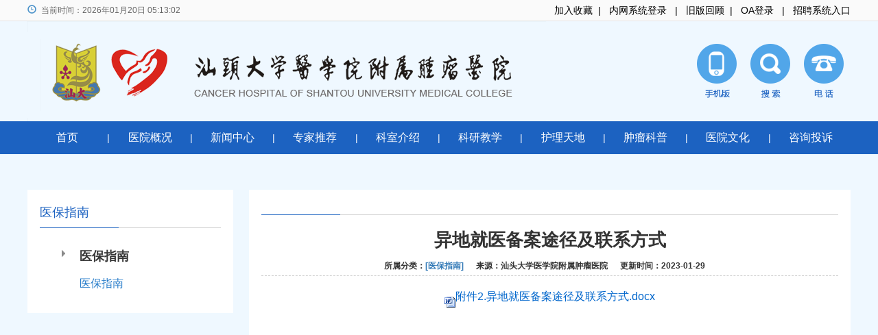

--- FILE ---
content_type: text/html; Charset=UTF-8
request_url: https://sumcch.cn/newsinfo.asp?cxid=44885&cxsortid=315
body_size: 14921
content:

<!DOCTYPE html>
<html lang="zh-CN">
<head>
    <meta charset="utf-8">    
    <meta http-equiv="Content-Security-Policy" content="
    default-src 'self' 'unsafe-inline' 'unsafe-eval' https://v.qq.com st.cutv.com player.cutv.com https://www.cutv.com https://vkceyugu.cdn.bspapp.com
    http://www.cutv.com http://st.cutv.com https://hm.baidu.com https://www.sumcch.cn http://www.sumcch.cn https://sumcch.cn/uploadfile6/ http://sumcch.cn/uploadfile6/ https://dcs.conac.cn/js/20/000/0000/45003731/ https://dcs.conac.cn">
    
    <meta http-equiv="X-UA-Compatible" content="IE=edge">

    
    <meta name="viewport" content="width=device-width, initial-scale=1">
    <!-- 上述3个meta标签*必须*放在最前面，任何其他内容都*必须*跟随其后！ -->
    <meta name="apple-mobile-web-app-status-bar-style" content="black">
    <!-- 忽略页面中的数字识别为电话，忽略email识别 -->
    <meta name="format-detection" content="telphone=no, email=no" />
    <!-- 启用360浏览器的极速模式(webkit) -->
    <meta name="renderer" content="webkit">
    <!-- 避免IE使用兼容模式 -->
    <meta http-equiv="X-UA-Compatible" content="IE=edge">
    <!-- 针对手持设备优化，主要是针对一些老的不识别viewport的浏览器，比如黑莓 -->
    <meta name="HandheldFriendly" content="true">
    <!-- 微软的老式浏览器 -->
    <meta name="MobileOptimized" content="320">
    <!-- uc强制竖屏 -->
    <meta name="screen-orientation" content="portrait">
    <!-- QQ强制竖屏 -->
    <meta name="x5-orientation" content="portrait">
    <!-- UC强制全屏 -->
    <meta name="full-screen" content="yes">
    <!-- QQ强制全屏 -->
    <meta name="x5-fullscreen" content="true">
    <!-- windows phone 点击无高光 -->
    <meta name="msapplication-tap-highlight" content="no">


    <title>汕头大学医学院附属肿瘤医院</title>
    <meta id="keywords" name="keywords" content="汕头大学医学院附属肿瘤医院 www.sumcch.cn 汕头肿瘤医院 汕大肿瘤医院" />
	<meta id="descript" name="description" content="汕头大学医学院附属肿瘤医院成立于1994年11月28日，是粤东地区唯一一所集预防、医疗、教学和科研为一体的非营利性三级肿瘤专科医院。在省、市各级领导的关心支持和李嘉诚先生的鼎力资助下，医院得到快速发展，已成为粤东地区的肿瘤防治中心。医院现开放床位704 张，设有放疗科、胸部外科、乳腺外科、腹部外科、头颈外科、妇瘤科、中西结合科、呼吸肿瘤内科、消化肿瘤内科、乳腺肿瘤内科、淋巴瘤与血液肿瘤内科、生物治疗科、泌尿外科、介入治疗科、重症医学科等30 多个临床和医技科室。" />



<script type="text/javascript">

// function browserRedirect() { 

// var sUserAgent= navigator.userAgent.toLowerCase(); 

// var bIsIpad= sUserAgent.match(/ipad/i) == "ipad"; 

// var bIsIphoneOs= sUserAgent.match(/iphone os/i) == "iphone os"; 

// var bIsMidp= sUserAgent.match(/midp/i) == "midp"; 

// var bIsUc7= sUserAgent.match(/rv:1.2.3.4/i) == "rv:1.2.3.4"; 

// var bIsUc= sUserAgent.match(/ucweb/i) == "ucweb"; 

// var bIsAndroid= sUserAgent.match(/android/i) == "android"; 

// var bIsCE= sUserAgent.match(/windows ce/i) == "windows ce"; 

// var bIsWM= sUserAgent.match(/windows mobile/i) == "windows mobile"; 

 

// if (bIsIpad || bIsIphoneOs || bIsMidp || bIsUc7 || bIsUc || bIsAndroid || bIsCE || bIsWM) { 

// window.location.href= '/mobile/'; 

// } else { 

// //window.location= 'PC站链接'; 

// } 

// } 

// browserRedirect(); 

</script>
    <link rel="stylesheet" href="bs/css/bootstrap.min.css" >
    <link rel="stylesheet" href="bs/css/bootstrap-theme.min.css">
    <link href="css/animate.min.css" rel="stylesheet">
    <link rel="stylesheet" href="css/index.css"/>

	<!-- <script src="js/jquery.min.js"></script> -->
    <script src="js/jquery-3.7.1.min.js"></script>
    <script src="bs/js/bootstrap.min.js"></script>	
	<script src="js/wow.min.js"></script>
	<script src="js/wufeng.js"></script>
	<script src="js/index.js" charset="UTF-8"></script>
    <!-- <style>html{-webkit-filter:grayscale(100%);-moz-filter:grayscale(100%);-ms-filter: grayscale(100%);-o-filter: grayscale(100%);filter:progid:DXImageTransform.Microsoft.BasicImage(grayscale=1);_filter:none}</style> -->


<script>
var _hmt = _hmt || [];
(function() {
  var hm = document.createElement("script");
  hm.src = "https://hm.baidu.com/hm.js?81ad3e98f5bf3df0b460065db1b8ecae";
  var s = document.getElementsByTagName("script")[0]; 
  s.parentNode.insertBefore(hm, s);
})();
</script>


<script>
var _hmt = _hmt || [];
(function() {
  var hm = document.createElement("script");
  hm.src = "https://hm.baidu.com/hm.js?6c276c1cdb05fe53d81000a01aa30784";
  var s = document.getElementsByTagName("script")[0]; 
  s.parentNode.insertBefore(hm, s);
})();
</script>
</head>

<body>

<!--[if IE]>
<div class="alert alert-danger alert-dismissible text-center" role="alert" style="margin-bottom: 0;padding: 0;font-size: 14px;line-height: 28px;">
	<button style="right: 4px;" type="button" class="close" data-dismiss="alert" aria-label="Close"><span aria-hidden="true" >&times;</span></button>
	请更改切换模式，如何修改切换模式点此查看！
</div>
<![endif]-->



<div class="top">
	<div class="w1200">
		<div class="time pull-left">
			<span class="glyphicon glyphicon-time"></span>
			当前时间：<span id="nowtime">2026年01月20日 13:12:43</span>
		</div>
		<div class="min-menu pull-right">


			<a  href="javascript:alert('请按CTRL+D 将当前页面加入收藏夹')">加入收藏</a>&nbsp;&nbsp;|&nbsp;&nbsp;
			
			<a href="/zy_admin/oa.asp">内网系统登录</a>
			&nbsp;&nbsp;|&nbsp;&nbsp;
			<a href="http://www.sumcch.cn:8088" target="_blank" rel="noopener noreferrer">旧版回顾</a>&nbsp;&nbsp;|&nbsp;&nbsp;
			<a target="_blank" href="http://oa.sumcch.cn:8093" rel="noopener noreferrer">OA登录</a>
			&nbsp;&nbsp;|&nbsp;&nbsp;
			<a target="_blank" href="http://hr.sumcch.cn" rel="noopener noreferrer">招聘系统入口</a>

			
		</div>
		<div class="clearfix"></div>
	</div>
</div>
<header>
	<div class="w1200">
		<a href=""><img src="img/logo.png" alt="" /></a>
		<div class="headImg pull-right">
			<a href="newsinfo.asp?cxid=7071&cxsortid=269"><div class="headImg1"></div></a>
			<a href="searchNew.asp"><div class="headImg2"></div></a>
			<a href="#">
				<div class="headImg3"></div>
				<p class="headmobile">
					<img src="img/headmobile.png"/>
				</p>
			</a>
		</div>
		<div class="clearfix"></div>
	</div>
</header>

<div class="memuBj">
	<div class="w1200">
		<ul class="flexs">
			<li><a href="/">首页</a></li>
			<p>|</p>
			<li>
				<a href="columns.asp?cxid=2018&cxsortid=187">医院概况</a>
				
			</li>
			<p>|</p>
			<li>
				<a href="news.asp?cxid=244">新闻中心</a>
			</li>
			<p>|</p>
			<li>
				<a href="zjlist.asp?cxid=46855">专家推荐</a>
			</li>
			<p>|</p>
			<li>
				<a href="kslist.asp?cxid=238">科室介绍</a>
			</li>
			<p>|</p>
			<li>
				<a href="news.asp?cxid=252">科研教学</a>
			</li>
			<p>|</p>
			<li>
				<a href="iSort.asp?cxid=240">护理天地</a>
			</li>
			<p>|</p>
			<li>
				<a href="news.asp?cxid=307">肿瘤科普</a>
			</li>
			<p>|</p>
			<li>
				<a href="news.asp?cxid=305">医院文化</a>
			</li>
			<p>|</p>
			<li>
				<a href="news.asp?cxid=270">咨询投诉</a>
				<!--<div class="Submenu Submenu9">
					<div class="SubmenuAbout">
						
					</div>
					<center  style="color: #fff;">内容更新中...</center>
					<div class="clearfix"></div>
				</div>-->
			</li>
		</ul>
	</div>
</div>
<script type="text/javascript">
	$(function(){
		//$('.memuBj').fadeIn();
	})
	$("header .headImg a:nth-child(3)").hover(function(){
		$(this).find(".headmobile").stop().fadeToggle();
	});
</script>

<div class="background1">
	<div class="w1200">
		<!--院务公开-->
		<div class="news">
			<div class="newsLeft">
				<div class="common_1">
					<h4>医保指南</h4>
					<span class="more" style="display: none;"><a href="">MORE</a></span>
					<div class="clearfix"></div>
					<div class="xian1 w115 margintop12"></div>
					<div class="xian2 w149 margintop12"></div>
					<div class="clearfix"></div>
				</div>
				<div class="newsLink">
					<ul>
						<li ><a href="news.asp?cxid=281" title='医保指南' style=' font-weight:700; display:inline'><p></p>医保指南</a></li><li style='font-size:16px;color:#666;padding-left:48px'class='cur'><a href="news.asp?cxid=315" title='医保指南' style=' display:inline'>医保指南</a></li>
						<div class="clearfix"></div>
					</ul>
				</div>
			</div>
			<div class="newsRight">
				<div class="common_1">
					<h4></h4>
					<span class="more" style="display: none;"><a href="">MORE</a></span>
					<div class="clearfix"></div>
					<div class="xian1 w115 margintop12"></div>
					<div class="xian2 w726 margintop12"></div>
					<div class="clearfix"></div>
				</div>
				<ul class="IndexNewsRightInfo">
					
	<table border="0" cellpadding="15" cellspacing="4" width="100%">
	<tr style="display: none;">
		<td align="left" style="font-size:12px; padding-bottom: 38px;">当前位置 > <a style="font-size:12px;" href="index.asp">首页</a> > <a style="font-size:12px;" href="product.asp?cxid=315&cxsortid=315">医保指南</a></td>
	</tr>
	<tr>
	<td align="center" style="font-size:26px; font-weight:600; border-bottom:1px dashed #ccc;  line-height:48px;">
		异地就医备案途径及联系方式
	<style type="text/css">
		.ssSort{font-size:12px !important;}
		.ssSort a{font-size:12px !important;}
	</style>	
	<div class="ssSort">
		
		所属分类：<a href="news.asp?cxid=315">[医保指南]</a>
		&nbsp;&nbsp;&nbsp;&nbsp;
		来源：汕头大学医学院附属肿瘤医院
		&nbsp;&nbsp;&nbsp;&nbsp;
		更新时间：2023-01-29
		&nbsp;&nbsp;&nbsp;&nbsp;
		<!--字体：<A href="javascript:doZoom(18)">[大]</A> <A href="javascript:doZoom(14)">[中]</A> <A href="javascript:doZoom(12)">[小]</A>
		&nbsp;&nbsp;&nbsp;&nbsp;
		 <a href="javascript:print()">[打印]</a>-->
	</div>
	<SCRIPT type=text/javaScript>
	function doZoom(size){
		document.getElementById('zoom1').style.fontSize=size+'px'
	}
	</SCRIPT>

	</td>
	</tr>
	
	<tr>
	<td>

	<div style="font-size:16px; padding:15px;min-height: 270px;line-height: 32px;" id="zoom1">
	<p style=": 16px; text-align: center;"><img style='max-width:100%;  margin-top:15px;' src="https://sumcch.cn/ueditor/dialogs/attachment/fileTypeImages/icon_doc.gif"/><a style=":12px; color:#0066cc;" target='_blank' href="/uploadfile6/file/16749761431672467.docx" title="附件2.异地就医备案途径及联系方式.docx">附件2.异地就医备案途径及联系方式.docx</a></p><p><br/></p>
	</div>
	<div style="font-size:16px; line-height: 32px;text-align: -webkit-center;
	    float: right;display: none;">
		
	</div>
	<div class="clearfix"></div>
	</td>
	</tr>
	</table>


	<div style="font-size:14px; text-align:center; display: none;">
		<a href="product.asp?cxid=315"> [ 返回上级 ]</a>
		&nbsp;&nbsp;&nbsp;&nbsp;&nbsp;&nbsp;&nbsp;&nbsp;	
		<a href="index.asp"> [ 返回首页 ] </a>
	</div>
	<style>
	.imgimg img{width:100%;}
	.zz{font-size:12px; color:#2c2c2c; line-height:24px;margin: 0 auto; margin-top: 25px; letter-spacing: 1px; word-spacing: 1px; display:none;}
	.zz p a{ font-size:12px; color:#2c2c2c;}
	.zz p a:hover{ color:#F00;}
	</style>
	            <div class="zz" >
	                    
	              <p>上一个:<a href='newsinfo.asp?cxid=44886'  id='ctl00_main_a_pre' style='width: 350px; text-decoration:none; font-size:12px;'>揭阳、潮州异地就医转诊办理流程</a> </p>
	                    
	                   <p>下一个:<a href='newsinfo.asp?cxid=44884'  id='ctl00_main_a_pre' style='width: 350px; text-decoration:none; font-size:12px; '>汕头市普门门诊定点指引</a>
	          </p>
	          
	                </div><!--class="zz"-->

						<script type="text/javascript">
							
							$(document).ready(function(){
								$("#CUTV_PLAYER_0 param")[0].value=$("#CUTV_PLAYER_0 param")[0].value.replace("http://","https://");
								$("#CUTV_PLAYER_0 embed")[0].src=$("#CUTV_PLAYER_0 embed")[0].src.replace("http://","https://")
							})
						</script>
				</ul>
			</div>
			<div class="clearfix"></div>
		</div>
		<!--院务公开-->
	</div>
</div>

<footer class="flexs">
	<div class="foot1">
		<img src="img/foot1.jpg"/>
	</div>
	<div class="foot2">
		<img src="img/foot2.jpg"/>
	</div>
	<div class="foot3">
		<img src="img/foot3.jpg"/>
	</div>
	<div class="foot4">
		<!-- <img src="img/foot4.jpg"/> -->
		<script type="text/javascript">document.write(unescape("%3Cspan id='_ideConac' %3E%3C/span%3E%3Cscript  src='https://dcs.conac.cn/js/20/000/0000/45003731/CA200000000450037310003.js' type='text/javascript'%3E%3C/script%3E"));</script>
	</div>
	<div class="footContent">
		<h4>医院总机号码：0754-88555844</h4>
		<h4>地址：广东省汕头市饶平路7号</h4>
		<h4>版权所有 2007-2017汕头大学医学院肿瘤医院 </h4>
		<h4>粤ICP备15007907号</h4>
	</div>
	<div class="foot3">
		<img src="img/foot3.jpg"/>
	</div>
	<div class="wxewm">
		<img src="img/wxewm.jpg"/>
		<h5>服务号<br>
微信号 : stsumcch<br>
预约挂号|门诊缴费|查看报告</h5>
	</div>
	<div class="wxewm">
		<img src="img/wxewm1.gif"/>
		<h5>订阅号<br>
微信号 : sumcch1<br>
每日动态|热点聚焦|健康科普</h5>
	</div>
</footer>

<style type="text/css">
	#fhtop { position: fixed; right: 30px; bottom: 4%; display: none;  cursor: pointer;}
</style>
<div id="fhtop">
	<img src="img/backtop.png">
</div>
<script type="text/javascript">
	$(function(){
		$(window).scroll(function(){
			var scrollt=document.documentElement.scrollTop+document.body.scrollTop;
			if(scrollt>50){$("#fhtop").fadeIn(500)}
			else{$("#fhtop").stop().fadeOut(500)}
		});
		$("#fhtop").click(function(){
			$("html,body").animate({scrollTop:"0px"},1000)
		});
	});
</script>
</body>
</html>



--- FILE ---
content_type: application/x-javascript
request_url: https://sumcch.cn/js/wufeng.js
body_size: 1384
content:
$(function(){var oul=$('.wrap2 ul');var oulHtml=oul.html();oul.html(oulHtml+oulHtml);var timeId=null;var ali=$('.wrap2 ul li');var aliWidth=ali.eq(0).width();var aliSize=ali.length;var ulWidth=aliWidth*aliSize;oul.width(ulWidth);var speed=2;function slider(){if(speed<0){if(oul.css('left')==-ulWidth/2+'px'){oul.css('left',0)}oul.css('left','+=-2px')}if(speed>0){if(oul.css('left')=='0px'){oul.css('left',-ulWidth/2+'px')}oul.css('left','+='+speed+'px')}}timeId=setInterval(slider,50);$('.wrap2').mouseover(function(){clearInterval(timeId)});$('.wrap2').mouseout(function(){timeId=setInterval(slider,50)});$('.goLeft').click(function(){speed=-2});$('.goRight').click(function(){speed=2})});

$(function(){var oul=$('.wrap1 ul');var oulHtml=oul.html();oul.html(oulHtml+oulHtml);var timeId=null;var ali=$('.wrap1 ul li');var aliWidth=ali.eq(0).width();var aliSize=ali.length;var ulWidth=aliWidth*aliSize;oul.width(ulWidth);var speed=2;function slider(){if(speed<0){if(oul.css('left')==-ulWidth/2+'px'){oul.css('left',0)}oul.css('left','+=-2px')}if(speed>0){if(oul.css('left')=='0px'){oul.css('left',-ulWidth/2+'px')}oul.css('left','+='+speed+'px')}}timeId=setInterval(slider,50);$('.wrap1').mouseover(function(){clearInterval(timeId)});$('.wrap1').mouseout(function(){timeId=setInterval(slider,50)});$('.goLeft').click(function(){speed=-2});$('.goRight').click(function(){speed=2})});

--- FILE ---
content_type: application/x-javascript
request_url: https://sumcch.cn/js/index.js
body_size: 2207
content:

$(document).ready(function(){
		var wow = new WOW({
		    boxClass: 'wow',
		    animateClass: 'animated',
		    offset: 0,
		    mobile: true,
		    live: true
		});
		new WOW().init();
		//if (!(/msie [6|7|8|9]/i.test(navigator.userAgent))){
		//	new WOW().init();
		//};
		//class="wow slideInUp"

		//菜单
		$(".memuBj ul li").mouseover(function(){
			$(this).find(".Submenu").stop().fadeIn();
		});
		$(".memuBj ul li").mouseout(function(){
			$(this).find(".Submenu").stop().fadeOut();
		});
		//快捷
		$(".kj .kjkj").hover(function(){
			$(this).find(".kjkjSub").stop().fadeToggle();
		});
		//通知通告
		$(".IndexNewsRight>.IndexNewsRight1>li").mouseover(function(){
			$(".IndexNewsRight>.IndexNewsRight1>li").removeClass("IndexNewsRightUlhover");						
			$(this).addClass("IndexNewsRightUlhover");
		//	alert($(this).index());
			$(".IndexNewsRight2").css("display","none");
			$("#d"+($(this).index())).css("display","block");
		});
		//下拉菜单科室
		$(".SubmenuKsjs>.SubmenuKsjs1>div").mouseover(function(){
			$(".SubmenuKsjs>.SubmenuKsjs1>div").removeClass("cur");						
			$(this).addClass("cur");
		//	alert($(this).index());
			$(".SubmenuKsjs2").css("display","none");
			$("#ksjs"+($(this).index())).css("display","block");
		});
		//日期
		function getFormatDate(){    
		    var nowDate = new Date();     
		    var year = nowDate.getFullYear();    
		    var month = nowDate.getMonth() + 1 < 10 ? "0" + (nowDate.getMonth() + 1) : nowDate.getMonth() + 1;    
		    var dates = nowDate.getDate() < 10 ? "0" + nowDate.getDate() : nowDate.getDate();    
		    var hour = nowDate.getHours()< 10 ? "0" + nowDate.getHours() : nowDate.getHours();    
		    var minute = nowDate.getMinutes()< 10 ? "0" + nowDate.getMinutes() : nowDate.getMinutes();    
		    var second = nowDate.getSeconds()< 10 ? "0" + nowDate.getSeconds() : nowDate.getSeconds();    
		    //return year + "年" + month + "月" + dates+"日 "+hour+":"+minute+":"+second;  
		    var ymd=year + "年" + month + "月" + dates+"日 "+hour+":"+minute+":"+second;
		    $("#nowtime").text(ymd);
		}  
		setInterval(getFormatDate, 1000);







});